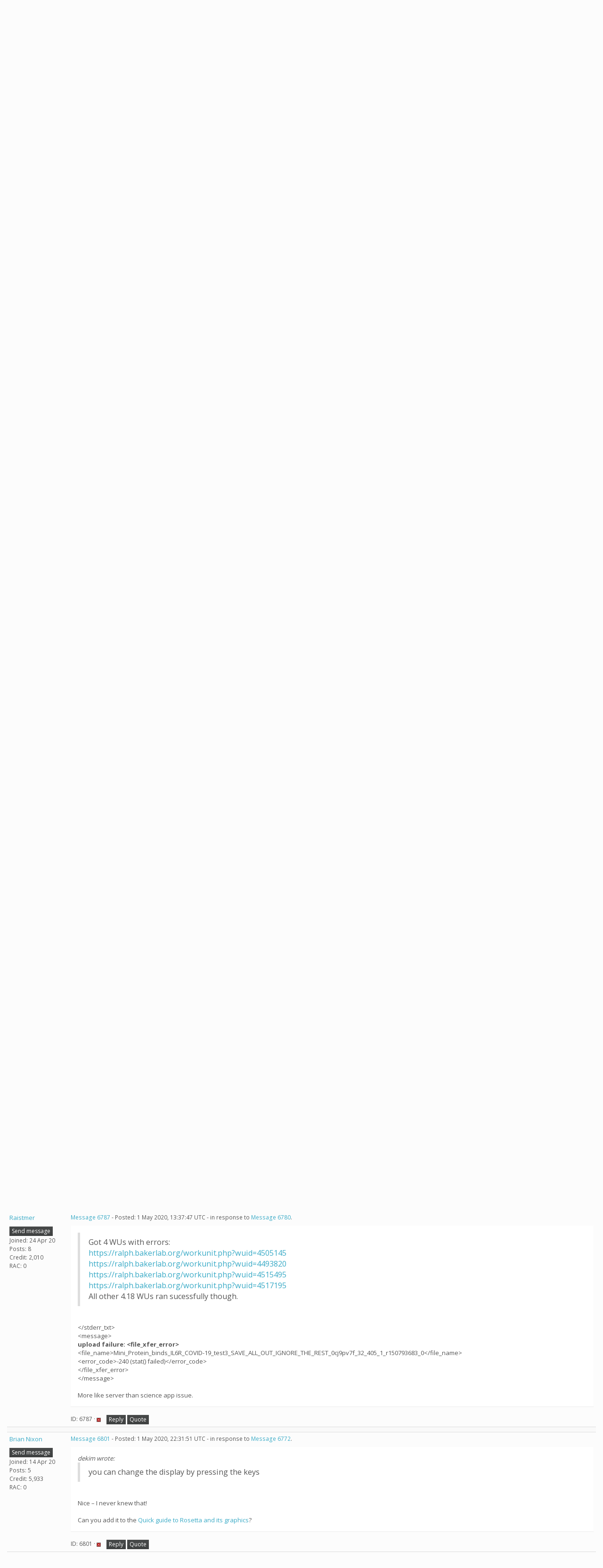

--- FILE ---
content_type: text/html; charset=utf-8
request_url: https://ralph.bakerlab.org/forum_thread.php?id=850&postid=6787
body_size: 5298
content:
<!DOCTYPE html>
        <html lang="en">
        <head>
        <meta name="viewport" content="width=device-width, initial-scale=1">
    <title>Rosetta version 4.18 released for testing</title>

        <meta charset="utf-8">
        <link type="text/css" rel="stylesheet" href="https://ralph.bakerlab.org//bootstrap.min.css" media="all">
    
        <link rel=alternate type="application/rss+xml" title="Ralph@home RSS 2.0" href="https://ralph.bakerlab.org/rss_main.php">
        </head>
    <body onload="jumpToUnread();">
<!-- SVN VERSIONS -->
<!-- $Id$ -->
<!-- $Id: pm.inc 14019 2007-11-01 23:04:39Z davea $ -->
<!-- $Id$ -->
<!-- $Id$ -->
<!-- $Id$ -->
<!-- $Id$ -->
<!-- $Id$ -->
<!-- $Id$ -->
<!-- $Id$ -->
<div class="container-fluid">
    <nav class="navbar navbar-default">

  <div class="container-fluid">
     <div class="navbar-header">	<button type="button" class="navbar-toggle" data-toggle="collapse" data-target="#myNavbar">
        <span class="icon-bar"></span>
        <span class="icon-bar"></span>
        <span class="icon-bar"></span>
      </button>
      <a class="navbar-brand" href=https://ralph.bakerlab.org/>Ralph@home</a>
    </div>
    <div class="collapse navbar-collapse" id="myNavbar">
      <ul class="nav navbar-nav">
    
      <li class="dropdown">
        <a class="dropdown-toggle" data-toggle="dropdown" href="#">Project
        <span class="caret"></span></a>
        <ul class="dropdown-menu">
    <li><a href="https://ralph.bakerlab.org/rah/rah_about.php">About Ralph@home</a></li>
            <li><a href="https://ralph.bakerlab.org/rah/rah_graphics.php">Quick guide to Rosetta and its graphics</a></li>
            <li><a href="https://ralph.bakerlab.org/rah/rah_donations.php">Donate</a></li>
            
        </ul>
      </li>
    
      <li class="dropdown">
        <a class="dropdown-toggle" data-toggle="dropdown" href="#">Computing
        <span class="caret"></span></a>
        <ul class="dropdown-menu">
    <li><a href="https://ralph.bakerlab.org/server_status.php">Server status</a></li>
            <li><a href="https://ralph.bakerlab.org/stats.php">Statistics</a></li>
            <li><a href="https://ralph.bakerlab.org/apps.php">Applications</a></li>
            
        </ul>
      </li>
    
      <li class="dropdown">
        <a class="dropdown-toggle" data-toggle="dropdown" href="#">Community
        <span class="caret"></span></a>
        <ul class="dropdown-menu">
    <li><a href="https://ralph.bakerlab.org/forum_index.php">Message boards</a></li>
            <li><a href="https://ralph.bakerlab.org/forum_help_desk.php">Questions and Answers</a></li>
            <li><a href="https://ralph.bakerlab.org/team.php">Teams</a></li>
            <li><a href="https://ralph.bakerlab.org/profile_menu.php">Profiles</a></li>
            <li><a href="https://ralph.bakerlab.org/user_search.php">User search</a></li>
            <li><a href="https://ralph.bakerlab.org/uotd.php">User of the day</a></li>
            <li><a href="https://ralph.bakerlab.org/cert1.php">Certificate</a></li>
            
        </ul>
      </li>
    
      <li class="dropdown">
        <a class="dropdown-toggle" data-toggle="dropdown" href="#">Site
        <span class="caret"></span></a>
        <ul class="dropdown-menu">
    <li><a href="https://ralph.bakerlab.org/site_search.php">Site search</a></li>
            <li><a href="https://ralph.bakerlab.org/language_select.php">Languages</a></li>
            
        </ul>
      </li>
    
      </ul>
      <ul class="nav navbar-nav navbar-right">
    
                <li><a href="https://ralph.bakerlab.org/create_account_form.php">Sign Up</a></li>
                <li><a href="https://ralph.bakerlab.org/login_form.php">Login</a></li>
                
      </ul>
    </div>
  </div>
</nav>
    <h2>Rosetta version 4.18 released for testing</h2>
<form action="forum_search_action.php" method="POST">
    <div class="table">
      <table  width="100%" class="table table-condensed " >
    
        <tr>
    
        <td>
        <input type="hidden" name="search_max_time" value="30">
        <input type="hidden" name="search_forum" value="-1">
        <input type="hidden" name="search_sort" value="5">
        <input type="text" class="" name="search_keywords">
        <input class="btn btn-primary btn-sm" title="Search for words in forum messages" type="submit" value="Search forums"><br>
        <small><a href="forum_search.php">Advanced search</a></small>
        </td>
    </tr>
    </table>
        </div>
    </form>
    <p><span class=title>
            <a href="forum_index.php">Message boards</a> : 
            <a href="forum_forum.php?id=17">News</a> : 
        Rosetta version 4.18 released for testing</span>
    <p>
    <form class="form-inline" action="forum_thread.php">
    <table width="100%" cellspacing=0 cellpadding=0>
    <tr>
    <td>
To post messages, you must <a href=login_form.php>log in</a>.</td><td align="right">
    <input type="hidden" name="id" value="850">
    <div class="form-group">
<select style="color:#000;"class="form-control input-sm" style="width:240px" name="sort">"<option value="6">Oldest first</option>
<option value="5">Newest first</option>
<option value="7">Highest rated posts first</option>
</select>
 <input class="btn btn-default btn-sm" type="submit" value="Sort">
    </div>
    </td></tr></table>
    </form><p>
<div class="table">
      <table style="table-layout:fixed" width="100%" class="table table-condensed table-striped" >
    <tr><th style="width: 10em;" class="bg-primary">Author</th><th  class="bg-primary">Message</th></tr>

        <tr>
        <td  style="border-left: 5px solid LightGreen" >
        <a name="6766"></a>
     <a href="https://ralph.bakerlab.org/view_profile.php?userid=1"><img title="View the profile of dekim" src="https://ralph.bakerlab.org/img/head_20.png" alt="Profile"></a> <a href="https://ralph.bakerlab.org/show_user.php?userid=1">dekim</a><br><span class="small">Volunteer moderator<br>Project administrator<br>Project developer<br>Project scientist<br><p> </p><a href="pm.php?action=new&amp;userid=1" title="Send dekim a private message" class="btn btn-default btn-xs">Send message</a>
    <br>Joined: 20 Jan 06<br>Posts: 250<br>Credit: 543,579<br>RAC: 0<br></span>
        </td>
        <td height="1%">
        <div class="small">
    <form action="forum_rate.php?post=6766" method="post"> <a href="forum_thread.php?id=850&amp;postid=6766">Message 6766</a> - Posted: 30 Apr 2020, 17:11:45 UTC </form>
</div>
        <p>
    <div class="panel panel-default">
            <div class="panel-body">Please provide feedback in the discussion thread.<hr>
</div></div>
        <div class="small"
            <span>ID: 6766 &middot; <a href="forum_report_post.php?post=6766"><img class="icon" border="0" title="Report this post as offensive" alt="Report as offensive" src="img/report_post.png" height="9"></a>&nbsp;&nbsp;&nbsp;&nbsp;<a href="forum_reply.php?thread=850&amp;post=6766&amp;no_quote=1#input" title="Post a reply to this message" class="btn btn-default btn-xs">Reply</a>
    <a href="forum_reply.php?thread=850&amp;post=6766#input" title="Post a reply by quoting this message" class="btn btn-default btn-xs">Quote</a>
    </span></td></tr>
        <tr><td colspan=2></td></tr>
    
        <tr>
        <td  style="border-left: 5px solid LightGreen" >
        <a name="6768"></a>
     <a href="https://ralph.bakerlab.org/view_profile.php?userid=1"><img title="View the profile of dekim" src="https://ralph.bakerlab.org/img/head_20.png" alt="Profile"></a> <a href="https://ralph.bakerlab.org/show_user.php?userid=1">dekim</a><br><span class="small">Volunteer moderator<br>Project administrator<br>Project developer<br>Project scientist<br><p> </p><a href="pm.php?action=new&amp;userid=1" title="Send dekim a private message" class="btn btn-default btn-xs">Send message</a>
    <br>Joined: 20 Jan 06<br>Posts: 250<br>Credit: 543,579<br>RAC: 0<br></span>
        </td>
        <td height="1%">
        <div class="small">
    <form action="forum_rate.php?post=6768" method="post"> <a href="forum_thread.php?id=850&amp;postid=6768">Message 6768</a> - Posted: 30 Apr 2020, 17:13:12 UTC </form>
</div>
        <p>
    <div class="panel panel-default">
            <div class="panel-body">The improvements in this update include:<br />
<br />
1. The use of a lock file so only one job extracts the database into the project directory while other jobs wait, including graphics. Once the database is extracted, all jobs read the same database.<br />
<br />
2. Checkpointing added to the Rosetta comparative modeling method.<br />
<br />
Please test these updates and let us know if there are any issues. Thanks!<hr>
</div></div>
        <div class="small"
            <span>ID: 6768 &middot; <a href="forum_report_post.php?post=6768"><img class="icon" border="0" title="Report this post as offensive" alt="Report as offensive" src="img/report_post.png" height="9"></a>&nbsp;&nbsp;&nbsp;&nbsp;<a href="forum_reply.php?thread=850&amp;post=6768&amp;no_quote=1#input" title="Post a reply to this message" class="btn btn-default btn-xs">Reply</a>
    <a href="forum_reply.php?thread=850&amp;post=6768#input" title="Post a reply by quoting this message" class="btn btn-default btn-xs">Quote</a>
    </span></td></tr>
        <tr><td colspan=2></td></tr>
    
        <tr>
        <td >
        <a name="6769"></a>
     <a href="https://ralph.bakerlab.org/show_user.php?userid=59177">WezH</a><br><span class="small"><p> </p><a href="pm.php?action=new&amp;userid=59177" title="Send WezH a private message" class="btn btn-default btn-xs">Send message</a>
    <br>Joined: 24 Apr 20<br>Posts: 6<br>Credit: 181,771<br>RAC: 0<br></span>
        </td>
        <td height="1%">
        <div class="small">
    <form action="forum_rate.php?post=6769" method="post"> <a href="forum_thread.php?id=850&amp;postid=6769">Message 6769</a> - Posted: 30 Apr 2020, 17:43:59 UTC <br>Last modified: 30 Apr 2020, 17:46:11 UTC</form>
</div>
        <p>
    <div class="panel panel-default">
            <div class="panel-body">No tasks available, maybe because about 4500 (4.18 and older) of them are in five Top20 hosts....<br />
<br />
Maybe max wu per host should be implemented, wider spread to different computers...</div></div>
        <div class="small"
            <span>ID: 6769 &middot; <a href="forum_report_post.php?post=6769"><img class="icon" border="0" title="Report this post as offensive" alt="Report as offensive" src="img/report_post.png" height="9"></a>&nbsp;&nbsp;&nbsp;&nbsp;<a href="forum_reply.php?thread=850&amp;post=6769&amp;no_quote=1#input" title="Post a reply to this message" class="btn btn-default btn-xs">Reply</a>
    <a href="forum_reply.php?thread=850&amp;post=6769#input" title="Post a reply by quoting this message" class="btn btn-default btn-xs">Quote</a>
    </span></td></tr>
        <tr><td colspan=2></td></tr>
    
        <tr>
        <td >
        <a name="6770"></a>
     <a href="https://ralph.bakerlab.org/show_user.php?userid=58768">CIA</a><br><span class="small"><p> </p><a href="pm.php?action=new&amp;userid=58768" title="Send CIA a private message" class="btn btn-default btn-xs">Send message</a>
    <br>Joined: 5 Apr 20<br>Posts: 13<br>Credit: 111,953<br>RAC: 0<br></span>
        </td>
        <td height="1%">
        <div class="small">
    <form action="forum_rate.php?post=6770" method="post"> <a href="forum_thread.php?id=850&amp;postid=6770">Message 6770</a> - Posted: 30 Apr 2020, 18:29:44 UTC  - in response to <a href="forum_thread.php?id=850&amp;postid=6768">Message 6768</a>. &nbsp; <br>Last modified: 30 Apr 2020, 18:31:50 UTC</form>
</div>
        <p>
    <div class="panel panel-default">
            <div class="panel-body"><blockquote>The improvements in this update include:<br />
<br />
1. The use of a lock file so only one job extracts the database into the project directory while other jobs wait, including graphics. Once the database is extracted, all jobs read the same database.<br />
<br />
2. Checkpointing added to the Rosetta comparative modeling method.<br />
<br />
Please test these updates and let us know if there are any issues. Thanks!</blockquote><br />
<br />
Normal &quot;Show Graphics&quot; and screen saver graphics appear to be working under OS X with the 4.18 app.  <br />
<br />
More info: There is a 10-15 second delay in starting the screensaver, the screen goes black and seems to not work, but this just may be a Boinc thing.  I don&#039;t run the screensaver so can&#039;t comment if this is normal.  The screen saver does eventually kick in and act normally.</div></div>
        <div class="small"
            <span>ID: 6770 &middot; <a href="forum_report_post.php?post=6770"><img class="icon" border="0" title="Report this post as offensive" alt="Report as offensive" src="img/report_post.png" height="9"></a>&nbsp;&nbsp;&nbsp;&nbsp;<a href="forum_reply.php?thread=850&amp;post=6770&amp;no_quote=1#input" title="Post a reply to this message" class="btn btn-default btn-xs">Reply</a>
    <a href="forum_reply.php?thread=850&amp;post=6770#input" title="Post a reply by quoting this message" class="btn btn-default btn-xs">Quote</a>
    </span></td></tr>
        <tr><td colspan=2></td></tr>
    
        <tr>
        <td  style="border-left: 5px solid LightGreen" >
        <a name="6771"></a>
     <a href="https://ralph.bakerlab.org/view_profile.php?userid=1"><img title="View the profile of dekim" src="https://ralph.bakerlab.org/img/head_20.png" alt="Profile"></a> <a href="https://ralph.bakerlab.org/show_user.php?userid=1">dekim</a><br><span class="small">Volunteer moderator<br>Project administrator<br>Project developer<br>Project scientist<br><p> </p><a href="pm.php?action=new&amp;userid=1" title="Send dekim a private message" class="btn btn-default btn-xs">Send message</a>
    <br>Joined: 20 Jan 06<br>Posts: 250<br>Credit: 543,579<br>RAC: 0<br></span>
        </td>
        <td height="1%">
        <div class="small">
    <form action="forum_rate.php?post=6771" method="post"> <a href="forum_thread.php?id=850&amp;postid=6771">Message 6771</a> - Posted: 30 Apr 2020, 18:32:25 UTC  - in response to <a href="forum_thread.php?id=850&amp;postid=6770">Message 6770</a>. &nbsp; </form>
</div>
        <p>
    <div class="panel panel-default">
            <div class="panel-body">That's normal<hr>
</div></div>
        <div class="small"
            <span>ID: 6771 &middot; <a href="forum_report_post.php?post=6771"><img class="icon" border="0" title="Report this post as offensive" alt="Report as offensive" src="img/report_post.png" height="9"></a>&nbsp;&nbsp;&nbsp;&nbsp;<a href="forum_reply.php?thread=850&amp;post=6771&amp;no_quote=1#input" title="Post a reply to this message" class="btn btn-default btn-xs">Reply</a>
    <a href="forum_reply.php?thread=850&amp;post=6771#input" title="Post a reply by quoting this message" class="btn btn-default btn-xs">Quote</a>
    </span></td></tr>
        <tr><td colspan=2></td></tr>
    
        <tr>
        <td  style="border-left: 5px solid LightGreen" >
        <a name="6772"></a>
     <a href="https://ralph.bakerlab.org/view_profile.php?userid=1"><img title="View the profile of dekim" src="https://ralph.bakerlab.org/img/head_20.png" alt="Profile"></a> <a href="https://ralph.bakerlab.org/show_user.php?userid=1">dekim</a><br><span class="small">Volunteer moderator<br>Project administrator<br>Project developer<br>Project scientist<br><p> </p><a href="pm.php?action=new&amp;userid=1" title="Send dekim a private message" class="btn btn-default btn-xs">Send message</a>
    <br>Joined: 20 Jan 06<br>Posts: 250<br>Credit: 543,579<br>RAC: 0<br></span>
        </td>
        <td height="1%">
        <div class="small">
    <form action="forum_rate.php?post=6772" method="post"> <a href="forum_thread.php?id=850&amp;postid=6772">Message 6772</a> - Posted: 30 Apr 2020, 19:13:39 UTC <br>Last modified: 30 Apr 2020, 19:21:55 UTC</form>
</div>
        <p>
    <div class="panel panel-default">
            <div class="panel-body">Just for fun, a reminder for those who are opening up the graphics window, you can change the display by pressing the keys:<br />
<br />
's'  to change the side chain display, for example to show amino acid side chains in stick, spheres, etc.<br />
'b'  to change the backbone display, for example to show the backbone in cartoon, spheres, etc.<br />
'c'  to change the color display, for example for the COVID-19 interface designs, you can color by chain to see the COVID-19 spike domain and the designed mini-protein.<br />
<br />
Keep in mind that the graphics may not immediately respond and the display can randomly change.<hr>
</div></div>
        <div class="small"
            <span>ID: 6772 &middot; <a href="forum_report_post.php?post=6772"><img class="icon" border="0" title="Report this post as offensive" alt="Report as offensive" src="img/report_post.png" height="9"></a>&nbsp;&nbsp;&nbsp;&nbsp;<a href="forum_reply.php?thread=850&amp;post=6772&amp;no_quote=1#input" title="Post a reply to this message" class="btn btn-default btn-xs">Reply</a>
    <a href="forum_reply.php?thread=850&amp;post=6772#input" title="Post a reply by quoting this message" class="btn btn-default btn-xs">Quote</a>
    </span></td></tr>
        <tr><td colspan=2></td></tr>
    
        <tr>
        <td >
        <a name="6774"></a>
     <a href="https://ralph.bakerlab.org/show_user.php?userid=2592">Billy</a><br><span class="small"><p> </p><a href="pm.php?action=new&amp;userid=2592" title="Send Billy a private message" class="btn btn-default btn-xs">Send message</a>
    <br>Joined: 29 Jan 07<br>Posts: 14<br>Credit: 7,865<br>RAC: 0<br></span>
        </td>
        <td height="1%">
        <div class="small">
    <form action="forum_rate.php?post=6774" method="post"> <a href="forum_thread.php?id=850&amp;postid=6774">Message 6774</a> - Posted: 30 Apr 2020, 21:02:12 UTC </form>
</div>
        <p>
    <div class="panel panel-default">
            <div class="panel-body">Had this one fail  	 	4508920<br />
But it may have come from a previous release.</div></div>
        <div class="small"
            <span>ID: 6774 &middot; <a href="forum_report_post.php?post=6774"><img class="icon" border="0" title="Report this post as offensive" alt="Report as offensive" src="img/report_post.png" height="9"></a>&nbsp;&nbsp;&nbsp;&nbsp;<a href="forum_reply.php?thread=850&amp;post=6774&amp;no_quote=1#input" title="Post a reply to this message" class="btn btn-default btn-xs">Reply</a>
    <a href="forum_reply.php?thread=850&amp;post=6774#input" title="Post a reply by quoting this message" class="btn btn-default btn-xs">Quote</a>
    </span></td></tr>
        <tr><td colspan=2></td></tr>
    
        <tr>
        <td >
        <a name="6776"></a>
     <a href="https://ralph.bakerlab.org/show_user.php?userid=58596">koschi</a><br><span class="small"><p> </p><a href="pm.php?action=new&amp;userid=58596" title="Send koschi a private message" class="btn btn-default btn-xs">Send message</a>
    <br>Joined: 31 Mar 20<br>Posts: 1<br>Credit: 2,558<br>RAC: 0<br></span>
        </td>
        <td height="1%">
        <div class="small">
    <form action="forum_rate.php?post=6776" method="post"> <a href="forum_thread.php?id=850&amp;postid=6776">Message 6776</a> - Posted: 1 May 2020, 7:41:45 UTC </form>
</div>
        <p>
    <div class="panel panel-default">
            <div class="panel-body">Works well on my Odroid C2, slot size reduced to just 8MB for a rb_04* task.<br />
<br />
Thanks!</div></div>
        <div class="small"
            <span>ID: 6776 &middot; <a href="forum_report_post.php?post=6776"><img class="icon" border="0" title="Report this post as offensive" alt="Report as offensive" src="img/report_post.png" height="9"></a>&nbsp;&nbsp;&nbsp;&nbsp;<a href="forum_reply.php?thread=850&amp;post=6776&amp;no_quote=1#input" title="Post a reply to this message" class="btn btn-default btn-xs">Reply</a>
    <a href="forum_reply.php?thread=850&amp;post=6776#input" title="Post a reply by quoting this message" class="btn btn-default btn-xs">Quote</a>
    </span></td></tr>
        <tr><td colspan=2></td></tr>
    
        <tr>
        <td >
        <a name="6780"></a>
     <a href="https://ralph.bakerlab.org/show_user.php?userid=58446">Fritzhuber</a><br><span class="small"><p> </p><a href="pm.php?action=new&amp;userid=58446" title="Send Fritzhuber a private message" class="btn btn-default btn-xs">Send message</a>
    <br>Joined: 23 Mar 20<br>Posts: 2<br>Credit: 11,958<br>RAC: 0<br></span>
        </td>
        <td height="1%">
        <div class="small">
    <form action="forum_rate.php?post=6780" method="post"> <a href="forum_thread.php?id=850&amp;postid=6780">Message 6780</a> - Posted: 1 May 2020, 8:06:19 UTC <br>Last modified: 1 May 2020, 8:08:07 UTC</form>
</div>
        <p>
    <div class="panel panel-default">
            <div class="panel-body">Got 4 WUs with errors:<br />
<a href="https://ralph.bakerlab.org/workunit.php?wuid=4505145" rel="nofollow">https://ralph.bakerlab.org/workunit.php?wuid=4505145</a><br />
<a href="https://ralph.bakerlab.org/workunit.php?wuid=4493820" rel="nofollow">https://ralph.bakerlab.org/workunit.php?wuid=4493820</a><br />
<a href="https://ralph.bakerlab.org/workunit.php?wuid=4515495" rel="nofollow">https://ralph.bakerlab.org/workunit.php?wuid=4515495</a><br />
<a href="https://ralph.bakerlab.org/workunit.php?wuid=4517195" rel="nofollow">https://ralph.bakerlab.org/workunit.php?wuid=4517195</a><br />
All other 4.18 WUs ran sucessfully though.</div></div>
        <div class="small"
            <span>ID: 6780 &middot; <a href="forum_report_post.php?post=6780"><img class="icon" border="0" title="Report this post as offensive" alt="Report as offensive" src="img/report_post.png" height="9"></a>&nbsp;&nbsp;&nbsp;&nbsp;<a href="forum_reply.php?thread=850&amp;post=6780&amp;no_quote=1#input" title="Post a reply to this message" class="btn btn-default btn-xs">Reply</a>
    <a href="forum_reply.php?thread=850&amp;post=6780#input" title="Post a reply by quoting this message" class="btn btn-default btn-xs">Quote</a>
    </span></td></tr>
        <tr><td colspan=2></td></tr>
    
        <tr>
        <td >
        <a name="6787"></a>
     <a href="https://ralph.bakerlab.org/show_user.php?userid=59174">Raistmer</a><br><span class="small"><p> </p><a href="pm.php?action=new&amp;userid=59174" title="Send Raistmer a private message" class="btn btn-default btn-xs">Send message</a>
    <br>Joined: 24 Apr 20<br>Posts: 8<br>Credit: 2,010<br>RAC: 0<br></span>
        </td>
        <td height="1%">
        <div class="small">
    <form action="forum_rate.php?post=6787" method="post"> <a href="forum_thread.php?id=850&amp;postid=6787">Message 6787</a> - Posted: 1 May 2020, 13:37:47 UTC  - in response to <a href="forum_thread.php?id=850&amp;postid=6780">Message 6780</a>. &nbsp; </form>
</div>
        <p>
    <div class="panel panel-default">
            <div class="panel-body"><blockquote>Got 4 WUs with errors:<br />
<a href="https://ralph.bakerlab.org/workunit.php?wuid=4505145" rel="nofollow">https://ralph.bakerlab.org/workunit.php?wuid=4505145</a><br />
<a href="https://ralph.bakerlab.org/workunit.php?wuid=4493820" rel="nofollow">https://ralph.bakerlab.org/workunit.php?wuid=4493820</a><br />
<a href="https://ralph.bakerlab.org/workunit.php?wuid=4515495" rel="nofollow">https://ralph.bakerlab.org/workunit.php?wuid=4515495</a><br />
<a href="https://ralph.bakerlab.org/workunit.php?wuid=4517195" rel="nofollow">https://ralph.bakerlab.org/workunit.php?wuid=4517195</a><br />
All other 4.18 WUs ran sucessfully though.</blockquote><br />
&lt;/stderr_txt&gt;<br />
&lt;message&gt;<br />
<b>upload failure: &lt;file_xfer_error&gt;<br />
</b>  &lt;file_name&gt;Mini_Protein_binds_IL6R_COVID-19_test3_SAVE_ALL_OUT_IGNORE_THE_REST_0cj9pv7f_32_405_1_r150793683_0&lt;/file_name&gt;<br />
  &lt;error_code&gt;-240 (stat() failed)&lt;/error_code&gt;<br />
&lt;/file_xfer_error&gt;<br />
&lt;/message&gt;<br />
<br />
More like server than science app issue.</div></div>
        <div class="small"
            <span>ID: 6787 &middot; <a href="forum_report_post.php?post=6787"><img class="icon" border="0" title="Report this post as offensive" alt="Report as offensive" src="img/report_post.png" height="9"></a>&nbsp;&nbsp;&nbsp;&nbsp;<a href="forum_reply.php?thread=850&amp;post=6787&amp;no_quote=1#input" title="Post a reply to this message" class="btn btn-default btn-xs">Reply</a>
    <a href="forum_reply.php?thread=850&amp;post=6787#input" title="Post a reply by quoting this message" class="btn btn-default btn-xs">Quote</a>
    </span></td></tr>
        <tr><td colspan=2></td></tr>
    
        <tr>
        <td >
        <a name="6801"></a>
     <a href="https://ralph.bakerlab.org/show_user.php?userid=59009">Brian Nixon</a><br><span class="small"><p> </p><a href="pm.php?action=new&amp;userid=59009" title="Send Brian Nixon a private message" class="btn btn-default btn-xs">Send message</a>
    <br>Joined: 14 Apr 20<br>Posts: 5<br>Credit: 5,933<br>RAC: 0<br></span>
        </td>
        <td height="1%">
        <div class="small">
    <form action="forum_rate.php?post=6801" method="post"> <a href="forum_thread.php?id=850&amp;postid=6801">Message 6801</a> - Posted: 1 May 2020, 22:31:51 UTC  - in response to <a href="forum_thread.php?id=850&amp;postid=6772">Message 6772</a>. &nbsp; </form>
</div>
        <p>
    <div class="panel panel-default">
            <div class="panel-body"><em>dekim wrote:</em><blockquote>you can change the display by pressing the keys</blockquote><br />
Nice – I never knew that!<br />
<br />
Can you add it to the <a href="https://boinc.bakerlab.org/rosetta/rah/rah_graphics.php" rel="nofollow">Quick guide to Rosetta and its graphics</a>?</div></div>
        <div class="small"
            <span>ID: 6801 &middot; <a href="forum_report_post.php?post=6801"><img class="icon" border="0" title="Report this post as offensive" alt="Report as offensive" src="img/report_post.png" height="9"></a>&nbsp;&nbsp;&nbsp;&nbsp;<a href="forum_reply.php?thread=850&amp;post=6801&amp;no_quote=1#input" title="Post a reply to this message" class="btn btn-default btn-xs">Reply</a>
    <a href="forum_reply.php?thread=850&amp;post=6801#input" title="Post a reply by quoting this message" class="btn btn-default btn-xs">Quote</a>
    </span></td></tr>
        <tr><td colspan=2></td></tr>
    
        <tr>
        <td  style="border-left: 5px solid LightGreen" >
        <a name="6802"></a>
     <a href="https://ralph.bakerlab.org/view_profile.php?userid=1"><img title="View the profile of dekim" src="https://ralph.bakerlab.org/img/head_20.png" alt="Profile"></a> <a href="https://ralph.bakerlab.org/show_user.php?userid=1">dekim</a><br><span class="small">Volunteer moderator<br>Project administrator<br>Project developer<br>Project scientist<br><p> </p><a href="pm.php?action=new&amp;userid=1" title="Send dekim a private message" class="btn btn-default btn-xs">Send message</a>
    <br>Joined: 20 Jan 06<br>Posts: 250<br>Credit: 543,579<br>RAC: 0<br></span>
        </td>
        <td height="1%">
        <div class="small">
    <form action="forum_rate.php?post=6802" method="post"> <a href="forum_thread.php?id=850&amp;postid=6802">Message 6802</a> - Posted: 2 May 2020, 0:19:20 UTC  - in response to <a href="forum_thread.php?id=850&amp;postid=6801">Message 6801</a>. &nbsp; </form>
</div>
        <p>
    <div class="panel panel-default">
            <div class="panel-body">Done.<hr>
</div></div>
        <div class="small"
            <span>ID: 6802 &middot; <a href="forum_report_post.php?post=6802"><img class="icon" border="0" title="Report this post as offensive" alt="Report as offensive" src="img/report_post.png" height="9"></a>&nbsp;&nbsp;&nbsp;&nbsp;<a href="forum_reply.php?thread=850&amp;post=6802&amp;no_quote=1#input" title="Post a reply to this message" class="btn btn-default btn-xs">Reply</a>
    <a href="forum_reply.php?thread=850&amp;post=6802#input" title="Post a reply by quoting this message" class="btn btn-default btn-xs">Quote</a>
    </span></td></tr>
        <tr><td colspan=2></td></tr>
    
        <tr>
        <td >
        <a name="7268"></a>
     <a href="https://ralph.bakerlab.org/show_user.php?userid=82493">Jay Eichelberger</a><br><span class="small"><img width="100" height="100" src="user_profile/images/82493_avatar.jpg" alt="Avatar"><br><p> </p><a href="pm.php?action=new&amp;userid=82493" title="Send Jay Eichelberger a private message" class="btn btn-default btn-xs">Send message</a>
    <br>Joined: 4 Nov 22<br>Posts: 4<br>Credit: 0<br>RAC: 0<br></span>
        </td>
        <td height="1%">
        <div class="small">
    <form action="forum_rate.php?post=7268" method="post"> <a href="forum_thread.php?id=850&amp;postid=7268">Message 7268</a> - Posted: 4 Nov 2022, 16:56:08 UTC  - in response to <a href="forum_thread.php?id=850&amp;postid=6769">Message 6769</a>. &nbsp; </form>
</div>
        <p>
    <div class="panel panel-default">
            <div class="panel-body">Great idea.<br />
Can it be implemented?<br />
Jay</div></div>
        <div class="small"
            <span>ID: 7268 &middot; <a href="forum_report_post.php?post=7268"><img class="icon" border="0" title="Report this post as offensive" alt="Report as offensive" src="img/report_post.png" height="9"></a>&nbsp;&nbsp;&nbsp;&nbsp;<a href="forum_reply.php?thread=850&amp;post=7268&amp;no_quote=1#input" title="Post a reply to this message" class="btn btn-default btn-xs">Reply</a>
    <a href="forum_reply.php?thread=850&amp;post=7268#input" title="Post a reply by quoting this message" class="btn btn-default btn-xs">Quote</a>
    </span></td></tr>
        <tr><td colspan=2></td></tr>
    
        <tr>
        <td >
        <a name="7277"></a>
     <a href="https://ralph.bakerlab.org/show_user.php?userid=82945">Luis</a><br><span class="small"><p> </p><a href="pm.php?action=new&amp;userid=82945" title="Send Luis a private message" class="btn btn-default btn-xs">Send message</a>
    <br>Joined: 22 Nov 22<br>Posts: 2<br>Credit: 0<br>RAC: 0<br></span>
        </td>
        <td height="1%">
        <div class="small">
    <form action="forum_rate.php?post=7277" method="post"> <a href="forum_thread.php?id=850&amp;postid=7277">Message 7277</a> - Posted: 22 Nov 2022, 13:25:44 UTC  - in response to <a href="forum_thread.php?id=850&amp;postid=6766">Message 6766</a>. &nbsp; </form>
</div>
        <p>
    <div class="panel panel-default">
            <div class="panel-body">Hi, <br />
<span style="font-size: 12px;">You can find all different cheap licences on eBay US by searching through https://eshopfirst.com/ebay-usa/</span></div></div>
        <div class="small"
            <span>ID: 7277 &middot; <a href="forum_report_post.php?post=7277"><img class="icon" border="0" title="Report this post as offensive" alt="Report as offensive" src="img/report_post.png" height="9"></a>&nbsp;&nbsp;&nbsp;&nbsp;<a href="forum_reply.php?thread=850&amp;post=7277&amp;no_quote=1#input" title="Post a reply to this message" class="btn btn-default btn-xs">Reply</a>
    <a href="forum_reply.php?thread=850&amp;post=7277#input" title="Post a reply by quoting this message" class="btn btn-default btn-xs">Quote</a>
    </span></td></tr>
        <tr><td colspan=2></td></tr>
    
        <tr>
        <td >
        <a name="7282"></a>
     <a href="https://ralph.bakerlab.org/show_user.php?userid=82216">intcodecor</a><br><span class="small"><p> </p><a href="pm.php?action=new&amp;userid=82216" title="Send intcodecor a private message" class="btn btn-default btn-xs">Send message</a>
    <br>Joined: 27 Oct 22<br>Posts: 10<br>Credit: 0<br>RAC: 0<br></span>
        </td>
        <td height="1%">
        <div class="small">
    <form action="forum_rate.php?post=7282" method="post"> <a href="forum_thread.php?id=850&amp;postid=7282">Message 7282</a> - Posted: 1 Dec 2022, 2:06:38 UTC  - in response to <a href="forum_thread.php?id=850&amp;postid=6766">Message 6766</a>. &nbsp; </form>
</div>
        <p>
    <div class="panel panel-default">
            <div class="panel-body">Welcome to my website?https://www.intcodecor.com/<br />
Intco Decor<br />
One-stop Home Improvement Solution: 3D Wall Panels, Wall Cladding, Skirting Boards, Wall Moldings, Crown Molding, and Decking.</div></div>
        <div class="small"
            <span>ID: 7282 &middot; <a href="forum_report_post.php?post=7282"><img class="icon" border="0" title="Report this post as offensive" alt="Report as offensive" src="img/report_post.png" height="9"></a>&nbsp;&nbsp;&nbsp;&nbsp;<a href="forum_reply.php?thread=850&amp;post=7282&amp;no_quote=1#input" title="Post a reply to this message" class="btn btn-default btn-xs">Reply</a>
    <a href="forum_reply.php?thread=850&amp;post=7282#input" title="Post a reply by quoting this message" class="btn btn-default btn-xs">Quote</a>
    </span></td></tr>
        <tr><td colspan=2></td></tr>
    </table>
        </div>
    <script>function jumpToUnread(){location.href='#6787';}</script><p><span class=title>
            <a href="forum_index.php">Message boards</a> : 
            <a href="forum_forum.php?id=17">News</a> : 
        Rosetta version 4.18 released for testing</span><br><br><nav class="navbar navbar-default">

  <div class="container-fluid">
     <div class="navbar-header">    </div>
      <ul class="nav navbar-nav">
    
      <li class="dropdown">
        <a class="dropdown-toggle" data-toggle="dropdown" href="#">Project
        <span class="caret"></span></a>
        <ul class="dropdown-menu">
    <li><a href="https://ralph.bakerlab.org/rah/rah_about.php">About Ralph@home</a></li>
            <li><a href="https://ralph.bakerlab.org/rah/rah_graphics.php">Quick guide to Rosetta and its graphics</a></li>
            <li><a href="https://ralph.bakerlab.org/rah/rah_donations.php">Donate</a></li>
            
        </ul>
      </li>
    
      <li class="dropdown">
        <a class="dropdown-toggle" data-toggle="dropdown" href="#">Computing
        <span class="caret"></span></a>
        <ul class="dropdown-menu">
    <li><a href="https://ralph.bakerlab.org/server_status.php">Server status</a></li>
            <li><a href="https://ralph.bakerlab.org/stats.php">Statistics</a></li>
            <li><a href="https://ralph.bakerlab.org/apps.php">Applications</a></li>
            
        </ul>
      </li>
    
      <li class="dropdown">
        <a class="dropdown-toggle" data-toggle="dropdown" href="#">Community
        <span class="caret"></span></a>
        <ul class="dropdown-menu">
    <li><a href="https://ralph.bakerlab.org/forum_index.php">Message boards</a></li>
            <li><a href="https://ralph.bakerlab.org/forum_help_desk.php">Questions and Answers</a></li>
            <li><a href="https://ralph.bakerlab.org/team.php">Teams</a></li>
            <li><a href="https://ralph.bakerlab.org/profile_menu.php">Profiles</a></li>
            <li><a href="https://ralph.bakerlab.org/user_search.php">User search</a></li>
            <li><a href="https://ralph.bakerlab.org/uotd.php">User of the day</a></li>
            <li><a href="https://ralph.bakerlab.org/cert1.php">Certificate</a></li>
            
        </ul>
      </li>
    
      <li class="dropdown">
        <a class="dropdown-toggle" data-toggle="dropdown" href="#">Site
        <span class="caret"></span></a>
        <ul class="dropdown-menu">
    <li><a href="https://ralph.bakerlab.org/site_search.php">Site search</a></li>
            <li><a href="https://ralph.bakerlab.org/language_select.php">Languages</a></li>
            
        </ul>
      </li>
    
      </ul>
      <ul class="nav navbar-nav navbar-right">
      <li><a href="#">Top</a></li>

      </ul>
  </div>
</nav>
    <p></p>
        <a class="brand boinc-logo" href="https://boinc.berkeley.edu/"><img align="middle" border="0" src="https://ralph.bakerlab.org/img/pb_boinc.gif" alt="Powered by BOINC"></a>
        <br><br>
        <p class="text-center"> &copy;2026 University of Washington <br><a href=http://www.bakerlab.org>http://www.bakerlab.org</a></p>
    
        <script src="https://ralph.bakerlab.org//jquery.min.js"></script>
        <script src="https://ralph.bakerlab.org//bootstrap.min.js"></script>
        </div>
        </body>
        </html>
    